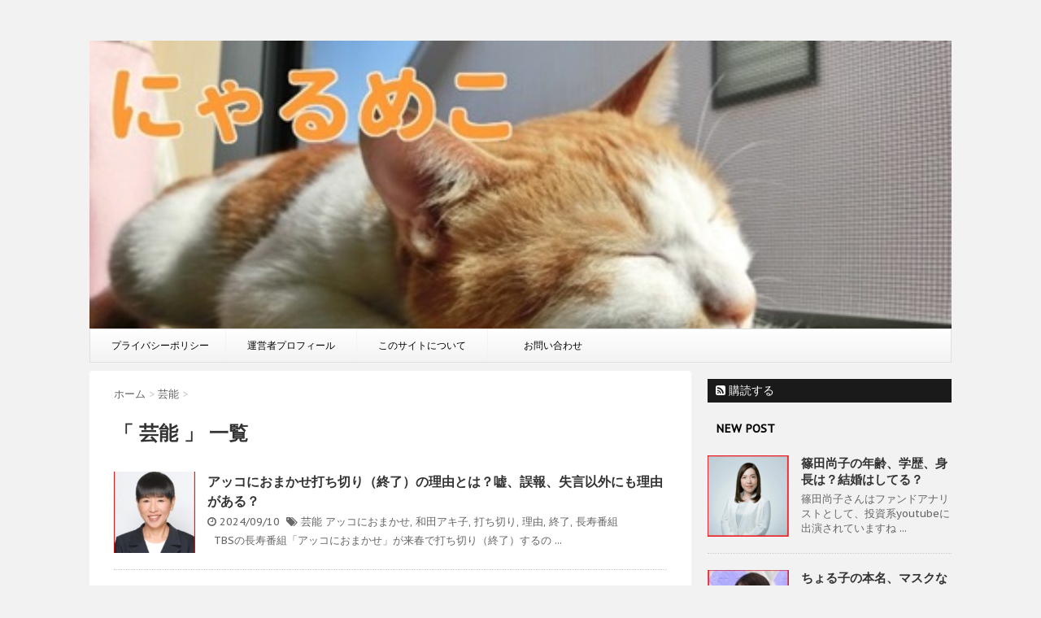

--- FILE ---
content_type: text/html; charset=UTF-8
request_url: https://nyarunuko.com/archives/category/%E8%8A%B8%E8%83%BD
body_size: 17636
content:
<!DOCTYPE html>
<!--[if lt IE 7]>
<html class="ie6" lang="ja"
	prefix="og: https://ogp.me/ns#" > <![endif]-->
<!--[if IE 7]>
<html class="i7" lang="ja"
	prefix="og: https://ogp.me/ns#" > <![endif]-->
<!--[if IE 8]>
<html class="ie" lang="ja"
	prefix="og: https://ogp.me/ns#" > <![endif]-->
<!--[if gt IE 8]><!-->
<html lang="ja"
	prefix="og: https://ogp.me/ns#" >
	<!--<![endif]-->
	
	<head>
		<meta name="google-site-verification" content="0jjTEgIkSd2ki2xBaSI5XnVEr9lVecvCAMBrOwUMARs" />
		<meta charset="UTF-8" >
		<meta name="viewport" content="width=device-width,initial-scale=1.0,user-scalable=no">
		<meta name="format-detection" content="telephone=no" >
		
		
		<link rel="alternate" type="application/rss+xml" title=" RSS Feed" href="https://nyarunuko.com/feed" />
		<link rel="pingback" href="https://nyarunuko.com/xmlrpc.php" >
		<link href='https://fonts.googleapis.com/css?family=Montserrat:400' rel='stylesheet' type='text/css'>
		<link href='https://fonts.googleapis.com/css?family=PT+Sans+Caption' rel='stylesheet' type='text/css'>		<!--[if lt IE 9]>
		<script src="http://css3-mediaqueries-js.googlecode.com/svn/trunk/css3-mediaqueries.js"></script>
		<script src="https://nyarunuko.com/wp-content/themes/stinger7/js/html5shiv.js"></script>
		<![endif]-->
				<style>
#wpadminbar #wp-admin-bar-wccp_free_top_button .ab-icon:before {
	content: "\f160";
	color: #02CA02;
	top: 3px;
}
#wpadminbar #wp-admin-bar-wccp_free_top_button .ab-icon {
	transform: rotate(45deg);
}
</style>
	<style>img:is([sizes="auto" i], [sizes^="auto," i]) { contain-intrinsic-size: 3000px 1500px }</style>
	
		<!-- All in One SEO 4.1.5.3 -->
		<meta name="robots" content="noindex, max-snippet:-1, max-image-preview:large, max-video-preview:-1" />
		<link rel="canonical" href="https://nyarunuko.com/archives/category/%E8%8A%B8%E8%83%BD" />
		<link rel="next" href="https://nyarunuko.com/archives/category/%E8%8A%B8%E8%83%BD/page/2" />
		<script type="application/ld+json" class="aioseo-schema">
			{"@context":"https:\/\/schema.org","@graph":[{"@type":"WebSite","@id":"https:\/\/nyarunuko.com\/#website","url":"https:\/\/nyarunuko.com\/","inLanguage":"ja","publisher":{"@id":"https:\/\/nyarunuko.com\/#organization"}},{"@type":"Organization","@id":"https:\/\/nyarunuko.com\/#organization","url":"https:\/\/nyarunuko.com\/"},{"@type":"BreadcrumbList","@id":"https:\/\/nyarunuko.com\/archives\/category\/%E8%8A%B8%E8%83%BD\/#breadcrumblist","itemListElement":[{"@type":"ListItem","@id":"https:\/\/nyarunuko.com\/#listItem","position":1,"item":{"@type":"WebPage","@id":"https:\/\/nyarunuko.com\/","name":"\u30db\u30fc\u30e0","url":"https:\/\/nyarunuko.com\/"},"nextItem":"https:\/\/nyarunuko.com\/archives\/category\/%e8%8a%b8%e8%83%bd#listItem"},{"@type":"ListItem","@id":"https:\/\/nyarunuko.com\/archives\/category\/%e8%8a%b8%e8%83%bd#listItem","position":2,"item":{"@type":"WebPage","@id":"https:\/\/nyarunuko.com\/archives\/category\/%e8%8a%b8%e8%83%bd","name":"\u82b8\u80fd","url":"https:\/\/nyarunuko.com\/archives\/category\/%e8%8a%b8%e8%83%bd"},"previousItem":"https:\/\/nyarunuko.com\/#listItem"}]},{"@type":"CollectionPage","@id":"https:\/\/nyarunuko.com\/archives\/category\/%E8%8A%B8%E8%83%BD\/#collectionpage","url":"https:\/\/nyarunuko.com\/archives\/category\/%E8%8A%B8%E8%83%BD\/","name":"\u82b8\u80fd |","inLanguage":"ja","isPartOf":{"@id":"https:\/\/nyarunuko.com\/#website"},"breadcrumb":{"@id":"https:\/\/nyarunuko.com\/archives\/category\/%E8%8A%B8%E8%83%BD\/#breadcrumblist"}}]}
		</script>
		<script type="text/javascript" >
			window.ga=window.ga||function(){(ga.q=ga.q||[]).push(arguments)};ga.l=+new Date;
			ga('create', "UA-121958602-1", 'auto');
			ga('send', 'pageview');
		</script>
		<script async src="https://www.google-analytics.com/analytics.js"></script>
		<!-- All in One SEO -->

<title>芸能 |</title>
<link rel='dns-prefetch' href='//ajax.googleapis.com' />
<script type="text/javascript">
/* <![CDATA[ */
window._wpemojiSettings = {"baseUrl":"https:\/\/s.w.org\/images\/core\/emoji\/16.0.1\/72x72\/","ext":".png","svgUrl":"https:\/\/s.w.org\/images\/core\/emoji\/16.0.1\/svg\/","svgExt":".svg","source":{"concatemoji":"https:\/\/nyarunuko.com\/wp-includes\/js\/wp-emoji-release.min.js?ver=6.8.3"}};
/*! This file is auto-generated */
!function(s,n){var o,i,e;function c(e){try{var t={supportTests:e,timestamp:(new Date).valueOf()};sessionStorage.setItem(o,JSON.stringify(t))}catch(e){}}function p(e,t,n){e.clearRect(0,0,e.canvas.width,e.canvas.height),e.fillText(t,0,0);var t=new Uint32Array(e.getImageData(0,0,e.canvas.width,e.canvas.height).data),a=(e.clearRect(0,0,e.canvas.width,e.canvas.height),e.fillText(n,0,0),new Uint32Array(e.getImageData(0,0,e.canvas.width,e.canvas.height).data));return t.every(function(e,t){return e===a[t]})}function u(e,t){e.clearRect(0,0,e.canvas.width,e.canvas.height),e.fillText(t,0,0);for(var n=e.getImageData(16,16,1,1),a=0;a<n.data.length;a++)if(0!==n.data[a])return!1;return!0}function f(e,t,n,a){switch(t){case"flag":return n(e,"\ud83c\udff3\ufe0f\u200d\u26a7\ufe0f","\ud83c\udff3\ufe0f\u200b\u26a7\ufe0f")?!1:!n(e,"\ud83c\udde8\ud83c\uddf6","\ud83c\udde8\u200b\ud83c\uddf6")&&!n(e,"\ud83c\udff4\udb40\udc67\udb40\udc62\udb40\udc65\udb40\udc6e\udb40\udc67\udb40\udc7f","\ud83c\udff4\u200b\udb40\udc67\u200b\udb40\udc62\u200b\udb40\udc65\u200b\udb40\udc6e\u200b\udb40\udc67\u200b\udb40\udc7f");case"emoji":return!a(e,"\ud83e\udedf")}return!1}function g(e,t,n,a){var r="undefined"!=typeof WorkerGlobalScope&&self instanceof WorkerGlobalScope?new OffscreenCanvas(300,150):s.createElement("canvas"),o=r.getContext("2d",{willReadFrequently:!0}),i=(o.textBaseline="top",o.font="600 32px Arial",{});return e.forEach(function(e){i[e]=t(o,e,n,a)}),i}function t(e){var t=s.createElement("script");t.src=e,t.defer=!0,s.head.appendChild(t)}"undefined"!=typeof Promise&&(o="wpEmojiSettingsSupports",i=["flag","emoji"],n.supports={everything:!0,everythingExceptFlag:!0},e=new Promise(function(e){s.addEventListener("DOMContentLoaded",e,{once:!0})}),new Promise(function(t){var n=function(){try{var e=JSON.parse(sessionStorage.getItem(o));if("object"==typeof e&&"number"==typeof e.timestamp&&(new Date).valueOf()<e.timestamp+604800&&"object"==typeof e.supportTests)return e.supportTests}catch(e){}return null}();if(!n){if("undefined"!=typeof Worker&&"undefined"!=typeof OffscreenCanvas&&"undefined"!=typeof URL&&URL.createObjectURL&&"undefined"!=typeof Blob)try{var e="postMessage("+g.toString()+"("+[JSON.stringify(i),f.toString(),p.toString(),u.toString()].join(",")+"));",a=new Blob([e],{type:"text/javascript"}),r=new Worker(URL.createObjectURL(a),{name:"wpTestEmojiSupports"});return void(r.onmessage=function(e){c(n=e.data),r.terminate(),t(n)})}catch(e){}c(n=g(i,f,p,u))}t(n)}).then(function(e){for(var t in e)n.supports[t]=e[t],n.supports.everything=n.supports.everything&&n.supports[t],"flag"!==t&&(n.supports.everythingExceptFlag=n.supports.everythingExceptFlag&&n.supports[t]);n.supports.everythingExceptFlag=n.supports.everythingExceptFlag&&!n.supports.flag,n.DOMReady=!1,n.readyCallback=function(){n.DOMReady=!0}}).then(function(){return e}).then(function(){var e;n.supports.everything||(n.readyCallback(),(e=n.source||{}).concatemoji?t(e.concatemoji):e.wpemoji&&e.twemoji&&(t(e.twemoji),t(e.wpemoji)))}))}((window,document),window._wpemojiSettings);
/* ]]> */
</script>
<style id='wp-emoji-styles-inline-css' type='text/css'>

	img.wp-smiley, img.emoji {
		display: inline !important;
		border: none !important;
		box-shadow: none !important;
		height: 1em !important;
		width: 1em !important;
		margin: 0 0.07em !important;
		vertical-align: -0.1em !important;
		background: none !important;
		padding: 0 !important;
	}
</style>
<link rel='stylesheet' id='wp-block-library-css' href='https://nyarunuko.com/wp-includes/css/dist/block-library/style.min.css?ver=6.8.3' type='text/css' media='all' />
<style id='classic-theme-styles-inline-css' type='text/css'>
/*! This file is auto-generated */
.wp-block-button__link{color:#fff;background-color:#32373c;border-radius:9999px;box-shadow:none;text-decoration:none;padding:calc(.667em + 2px) calc(1.333em + 2px);font-size:1.125em}.wp-block-file__button{background:#32373c;color:#fff;text-decoration:none}
</style>
<style id='global-styles-inline-css' type='text/css'>
:root{--wp--preset--aspect-ratio--square: 1;--wp--preset--aspect-ratio--4-3: 4/3;--wp--preset--aspect-ratio--3-4: 3/4;--wp--preset--aspect-ratio--3-2: 3/2;--wp--preset--aspect-ratio--2-3: 2/3;--wp--preset--aspect-ratio--16-9: 16/9;--wp--preset--aspect-ratio--9-16: 9/16;--wp--preset--color--black: #000000;--wp--preset--color--cyan-bluish-gray: #abb8c3;--wp--preset--color--white: #ffffff;--wp--preset--color--pale-pink: #f78da7;--wp--preset--color--vivid-red: #cf2e2e;--wp--preset--color--luminous-vivid-orange: #ff6900;--wp--preset--color--luminous-vivid-amber: #fcb900;--wp--preset--color--light-green-cyan: #7bdcb5;--wp--preset--color--vivid-green-cyan: #00d084;--wp--preset--color--pale-cyan-blue: #8ed1fc;--wp--preset--color--vivid-cyan-blue: #0693e3;--wp--preset--color--vivid-purple: #9b51e0;--wp--preset--gradient--vivid-cyan-blue-to-vivid-purple: linear-gradient(135deg,rgba(6,147,227,1) 0%,rgb(155,81,224) 100%);--wp--preset--gradient--light-green-cyan-to-vivid-green-cyan: linear-gradient(135deg,rgb(122,220,180) 0%,rgb(0,208,130) 100%);--wp--preset--gradient--luminous-vivid-amber-to-luminous-vivid-orange: linear-gradient(135deg,rgba(252,185,0,1) 0%,rgba(255,105,0,1) 100%);--wp--preset--gradient--luminous-vivid-orange-to-vivid-red: linear-gradient(135deg,rgba(255,105,0,1) 0%,rgb(207,46,46) 100%);--wp--preset--gradient--very-light-gray-to-cyan-bluish-gray: linear-gradient(135deg,rgb(238,238,238) 0%,rgb(169,184,195) 100%);--wp--preset--gradient--cool-to-warm-spectrum: linear-gradient(135deg,rgb(74,234,220) 0%,rgb(151,120,209) 20%,rgb(207,42,186) 40%,rgb(238,44,130) 60%,rgb(251,105,98) 80%,rgb(254,248,76) 100%);--wp--preset--gradient--blush-light-purple: linear-gradient(135deg,rgb(255,206,236) 0%,rgb(152,150,240) 100%);--wp--preset--gradient--blush-bordeaux: linear-gradient(135deg,rgb(254,205,165) 0%,rgb(254,45,45) 50%,rgb(107,0,62) 100%);--wp--preset--gradient--luminous-dusk: linear-gradient(135deg,rgb(255,203,112) 0%,rgb(199,81,192) 50%,rgb(65,88,208) 100%);--wp--preset--gradient--pale-ocean: linear-gradient(135deg,rgb(255,245,203) 0%,rgb(182,227,212) 50%,rgb(51,167,181) 100%);--wp--preset--gradient--electric-grass: linear-gradient(135deg,rgb(202,248,128) 0%,rgb(113,206,126) 100%);--wp--preset--gradient--midnight: linear-gradient(135deg,rgb(2,3,129) 0%,rgb(40,116,252) 100%);--wp--preset--font-size--small: 13px;--wp--preset--font-size--medium: 20px;--wp--preset--font-size--large: 36px;--wp--preset--font-size--x-large: 42px;--wp--preset--spacing--20: 0.44rem;--wp--preset--spacing--30: 0.67rem;--wp--preset--spacing--40: 1rem;--wp--preset--spacing--50: 1.5rem;--wp--preset--spacing--60: 2.25rem;--wp--preset--spacing--70: 3.38rem;--wp--preset--spacing--80: 5.06rem;--wp--preset--shadow--natural: 6px 6px 9px rgba(0, 0, 0, 0.2);--wp--preset--shadow--deep: 12px 12px 50px rgba(0, 0, 0, 0.4);--wp--preset--shadow--sharp: 6px 6px 0px rgba(0, 0, 0, 0.2);--wp--preset--shadow--outlined: 6px 6px 0px -3px rgba(255, 255, 255, 1), 6px 6px rgba(0, 0, 0, 1);--wp--preset--shadow--crisp: 6px 6px 0px rgba(0, 0, 0, 1);}:where(.is-layout-flex){gap: 0.5em;}:where(.is-layout-grid){gap: 0.5em;}body .is-layout-flex{display: flex;}.is-layout-flex{flex-wrap: wrap;align-items: center;}.is-layout-flex > :is(*, div){margin: 0;}body .is-layout-grid{display: grid;}.is-layout-grid > :is(*, div){margin: 0;}:where(.wp-block-columns.is-layout-flex){gap: 2em;}:where(.wp-block-columns.is-layout-grid){gap: 2em;}:where(.wp-block-post-template.is-layout-flex){gap: 1.25em;}:where(.wp-block-post-template.is-layout-grid){gap: 1.25em;}.has-black-color{color: var(--wp--preset--color--black) !important;}.has-cyan-bluish-gray-color{color: var(--wp--preset--color--cyan-bluish-gray) !important;}.has-white-color{color: var(--wp--preset--color--white) !important;}.has-pale-pink-color{color: var(--wp--preset--color--pale-pink) !important;}.has-vivid-red-color{color: var(--wp--preset--color--vivid-red) !important;}.has-luminous-vivid-orange-color{color: var(--wp--preset--color--luminous-vivid-orange) !important;}.has-luminous-vivid-amber-color{color: var(--wp--preset--color--luminous-vivid-amber) !important;}.has-light-green-cyan-color{color: var(--wp--preset--color--light-green-cyan) !important;}.has-vivid-green-cyan-color{color: var(--wp--preset--color--vivid-green-cyan) !important;}.has-pale-cyan-blue-color{color: var(--wp--preset--color--pale-cyan-blue) !important;}.has-vivid-cyan-blue-color{color: var(--wp--preset--color--vivid-cyan-blue) !important;}.has-vivid-purple-color{color: var(--wp--preset--color--vivid-purple) !important;}.has-black-background-color{background-color: var(--wp--preset--color--black) !important;}.has-cyan-bluish-gray-background-color{background-color: var(--wp--preset--color--cyan-bluish-gray) !important;}.has-white-background-color{background-color: var(--wp--preset--color--white) !important;}.has-pale-pink-background-color{background-color: var(--wp--preset--color--pale-pink) !important;}.has-vivid-red-background-color{background-color: var(--wp--preset--color--vivid-red) !important;}.has-luminous-vivid-orange-background-color{background-color: var(--wp--preset--color--luminous-vivid-orange) !important;}.has-luminous-vivid-amber-background-color{background-color: var(--wp--preset--color--luminous-vivid-amber) !important;}.has-light-green-cyan-background-color{background-color: var(--wp--preset--color--light-green-cyan) !important;}.has-vivid-green-cyan-background-color{background-color: var(--wp--preset--color--vivid-green-cyan) !important;}.has-pale-cyan-blue-background-color{background-color: var(--wp--preset--color--pale-cyan-blue) !important;}.has-vivid-cyan-blue-background-color{background-color: var(--wp--preset--color--vivid-cyan-blue) !important;}.has-vivid-purple-background-color{background-color: var(--wp--preset--color--vivid-purple) !important;}.has-black-border-color{border-color: var(--wp--preset--color--black) !important;}.has-cyan-bluish-gray-border-color{border-color: var(--wp--preset--color--cyan-bluish-gray) !important;}.has-white-border-color{border-color: var(--wp--preset--color--white) !important;}.has-pale-pink-border-color{border-color: var(--wp--preset--color--pale-pink) !important;}.has-vivid-red-border-color{border-color: var(--wp--preset--color--vivid-red) !important;}.has-luminous-vivid-orange-border-color{border-color: var(--wp--preset--color--luminous-vivid-orange) !important;}.has-luminous-vivid-amber-border-color{border-color: var(--wp--preset--color--luminous-vivid-amber) !important;}.has-light-green-cyan-border-color{border-color: var(--wp--preset--color--light-green-cyan) !important;}.has-vivid-green-cyan-border-color{border-color: var(--wp--preset--color--vivid-green-cyan) !important;}.has-pale-cyan-blue-border-color{border-color: var(--wp--preset--color--pale-cyan-blue) !important;}.has-vivid-cyan-blue-border-color{border-color: var(--wp--preset--color--vivid-cyan-blue) !important;}.has-vivid-purple-border-color{border-color: var(--wp--preset--color--vivid-purple) !important;}.has-vivid-cyan-blue-to-vivid-purple-gradient-background{background: var(--wp--preset--gradient--vivid-cyan-blue-to-vivid-purple) !important;}.has-light-green-cyan-to-vivid-green-cyan-gradient-background{background: var(--wp--preset--gradient--light-green-cyan-to-vivid-green-cyan) !important;}.has-luminous-vivid-amber-to-luminous-vivid-orange-gradient-background{background: var(--wp--preset--gradient--luminous-vivid-amber-to-luminous-vivid-orange) !important;}.has-luminous-vivid-orange-to-vivid-red-gradient-background{background: var(--wp--preset--gradient--luminous-vivid-orange-to-vivid-red) !important;}.has-very-light-gray-to-cyan-bluish-gray-gradient-background{background: var(--wp--preset--gradient--very-light-gray-to-cyan-bluish-gray) !important;}.has-cool-to-warm-spectrum-gradient-background{background: var(--wp--preset--gradient--cool-to-warm-spectrum) !important;}.has-blush-light-purple-gradient-background{background: var(--wp--preset--gradient--blush-light-purple) !important;}.has-blush-bordeaux-gradient-background{background: var(--wp--preset--gradient--blush-bordeaux) !important;}.has-luminous-dusk-gradient-background{background: var(--wp--preset--gradient--luminous-dusk) !important;}.has-pale-ocean-gradient-background{background: var(--wp--preset--gradient--pale-ocean) !important;}.has-electric-grass-gradient-background{background: var(--wp--preset--gradient--electric-grass) !important;}.has-midnight-gradient-background{background: var(--wp--preset--gradient--midnight) !important;}.has-small-font-size{font-size: var(--wp--preset--font-size--small) !important;}.has-medium-font-size{font-size: var(--wp--preset--font-size--medium) !important;}.has-large-font-size{font-size: var(--wp--preset--font-size--large) !important;}.has-x-large-font-size{font-size: var(--wp--preset--font-size--x-large) !important;}
:where(.wp-block-post-template.is-layout-flex){gap: 1.25em;}:where(.wp-block-post-template.is-layout-grid){gap: 1.25em;}
:where(.wp-block-columns.is-layout-flex){gap: 2em;}:where(.wp-block-columns.is-layout-grid){gap: 2em;}
:root :where(.wp-block-pullquote){font-size: 1.5em;line-height: 1.6;}
</style>
<link rel='stylesheet' id='contact-form-7-css' href='https://nyarunuko.com/wp-content/plugins/contact-form-7/includes/css/styles.css?ver=5.0.2' type='text/css' media='all' />
<link rel='stylesheet' id='dashicons-css' href='https://nyarunuko.com/wp-includes/css/dashicons.min.css?ver=6.8.3' type='text/css' media='all' />
<link rel='stylesheet' id='post-views-counter-frontend-css' href='https://nyarunuko.com/wp-content/plugins/post-views-counter/css/frontend.css?ver=1.2.13' type='text/css' media='all' />
<link rel='stylesheet' id='pz-linkcard-css' href='//nyarunuko.com/wp-content/uploads/pz-linkcard/style.css?ver=6.8.3' type='text/css' media='all' />
<link rel='stylesheet' id='toc-screen-css' href='https://nyarunuko.com/wp-content/plugins/table-of-contents-plus/screen.min.css?ver=1509' type='text/css' media='all' />
<link rel='stylesheet' id='ez-icomoon-css' href='https://nyarunuko.com/wp-content/plugins/easy-table-of-contents/vendor/icomoon/style.min.css?ver=1.7' type='text/css' media='all' />
<link rel='stylesheet' id='ez-toc-css' href='https://nyarunuko.com/wp-content/plugins/easy-table-of-contents/assets/css/screen.min.css?ver=1.7' type='text/css' media='all' />
<style id='ez-toc-inline-css' type='text/css'>
div#ez-toc-container p.ez-toc-title {font-size: 120%;}div#ez-toc-container p.ez-toc-title {font-weight: 500;}div#ez-toc-container ul li {font-size: 95%;}
</style>
<link rel='stylesheet' id='normalize-css' href='https://nyarunuko.com/wp-content/themes/stinger7/css/normalize.css?ver=1.5.9' type='text/css' media='all' />
<link rel='stylesheet' id='font-awesome-css' href='https://maxcdn.bootstrapcdn.com/font-awesome/4.5.0/css/font-awesome.min.css?ver=2.2.0' type='text/css' media='all' />
<link rel='stylesheet' id='style-css' href='https://nyarunuko.com/wp-content/themes/stinger7/style.css?ver=6.8.3' type='text/css' media='all' />
<script type="text/javascript" src="//ajax.googleapis.com/ajax/libs/jquery/1.11.3/jquery.min.js?ver=1.11.3" id="jquery-js"></script>
<link rel="https://api.w.org/" href="https://nyarunuko.com/wp-json/" /><link rel="alternate" title="JSON" type="application/json" href="https://nyarunuko.com/wp-json/wp/v2/categories/229" /><script id="wpcp_disable_selection" type="text/javascript">
var image_save_msg='You are not allowed to save images!';
	var no_menu_msg='Context Menu disabled!';
	var smessage = "Content is protected !!";

function disableEnterKey(e)
{
	var elemtype = e.target.tagName;
	
	elemtype = elemtype.toUpperCase();
	
	if (elemtype == "TEXT" || elemtype == "TEXTAREA" || elemtype == "INPUT" || elemtype == "PASSWORD" || elemtype == "SELECT" || elemtype == "OPTION" || elemtype == "EMBED")
	{
		elemtype = 'TEXT';
	}
	
	if (e.ctrlKey){
     var key;
     if(window.event)
          key = window.event.keyCode;     //IE
     else
          key = e.which;     //firefox (97)
    //if (key != 17) alert(key);
     if (elemtype!= 'TEXT' && (key == 97 || key == 65 || key == 67 || key == 99 || key == 88 || key == 120 || key == 26 || key == 85  || key == 86 || key == 83 || key == 43 || key == 73))
     {
		if(wccp_free_iscontenteditable(e)) return true;
		show_wpcp_message('You are not allowed to copy content or view source');
		return false;
     }else
     	return true;
     }
}


/*For contenteditable tags*/
function wccp_free_iscontenteditable(e)
{
	var e = e || window.event; // also there is no e.target property in IE. instead IE uses window.event.srcElement
  	
	var target = e.target || e.srcElement;

	var elemtype = e.target.nodeName;
	
	elemtype = elemtype.toUpperCase();
	
	var iscontenteditable = "false";
		
	if(typeof target.getAttribute!="undefined" ) iscontenteditable = target.getAttribute("contenteditable"); // Return true or false as string
	
	var iscontenteditable2 = false;
	
	if(typeof target.isContentEditable!="undefined" ) iscontenteditable2 = target.isContentEditable; // Return true or false as boolean

	if(target.parentElement.isContentEditable) iscontenteditable2 = true;
	
	if (iscontenteditable == "true" || iscontenteditable2 == true)
	{
		if(typeof target.style!="undefined" ) target.style.cursor = "text";
		
		return true;
	}
}

////////////////////////////////////
function disable_copy(e)
{	
	var e = e || window.event; // also there is no e.target property in IE. instead IE uses window.event.srcElement
	
	var elemtype = e.target.tagName;
	
	elemtype = elemtype.toUpperCase();
	
	if (elemtype == "TEXT" || elemtype == "TEXTAREA" || elemtype == "INPUT" || elemtype == "PASSWORD" || elemtype == "SELECT" || elemtype == "OPTION" || elemtype == "EMBED")
	{
		elemtype = 'TEXT';
	}
	
	if(wccp_free_iscontenteditable(e)) return true;
	
	var isSafari = /Safari/.test(navigator.userAgent) && /Apple Computer/.test(navigator.vendor);
	
	var checker_IMG = '';
	if (elemtype == "IMG" && checker_IMG == 'checked' && e.detail >= 2) {show_wpcp_message(alertMsg_IMG);return false;}
	if (elemtype != "TEXT")
	{
		if (smessage !== "" && e.detail == 2)
			show_wpcp_message(smessage);
		
		if (isSafari)
			return true;
		else
			return false;
	}	
}

//////////////////////////////////////////
function disable_copy_ie()
{
	var e = e || window.event;
	var elemtype = window.event.srcElement.nodeName;
	elemtype = elemtype.toUpperCase();
	if(wccp_free_iscontenteditable(e)) return true;
	if (elemtype == "IMG") {show_wpcp_message(alertMsg_IMG);return false;}
	if (elemtype != "TEXT" && elemtype != "TEXTAREA" && elemtype != "INPUT" && elemtype != "PASSWORD" && elemtype != "SELECT" && elemtype != "OPTION" && elemtype != "EMBED")
	{
		return false;
	}
}	
function reEnable()
{
	return true;
}
document.onkeydown = disableEnterKey;
document.onselectstart = disable_copy_ie;
if(navigator.userAgent.indexOf('MSIE')==-1)
{
	document.onmousedown = disable_copy;
	document.onclick = reEnable;
}
function disableSelection(target)
{
    //For IE This code will work
    if (typeof target.onselectstart!="undefined")
    target.onselectstart = disable_copy_ie;
    
    //For Firefox This code will work
    else if (typeof target.style.MozUserSelect!="undefined")
    {target.style.MozUserSelect="none";}
    
    //All other  (ie: Opera) This code will work
    else
    target.onmousedown=function(){return false}
    target.style.cursor = "default";
}
//Calling the JS function directly just after body load
window.onload = function(){disableSelection(document.body);};

//////////////////special for safari Start////////////////
var onlongtouch;
var timer;
var touchduration = 1000; //length of time we want the user to touch before we do something

var elemtype = "";
function touchstart(e) {
	var e = e || window.event;
  // also there is no e.target property in IE.
  // instead IE uses window.event.srcElement
  	var target = e.target || e.srcElement;
	
	elemtype = window.event.srcElement.nodeName;
	
	elemtype = elemtype.toUpperCase();
	
	if(!wccp_pro_is_passive()) e.preventDefault();
	if (!timer) {
		timer = setTimeout(onlongtouch, touchduration);
	}
}

function touchend() {
    //stops short touches from firing the event
    if (timer) {
        clearTimeout(timer);
        timer = null;
    }
	onlongtouch();
}

onlongtouch = function(e) { //this will clear the current selection if anything selected
	
	if (elemtype != "TEXT" && elemtype != "TEXTAREA" && elemtype != "INPUT" && elemtype != "PASSWORD" && elemtype != "SELECT" && elemtype != "EMBED" && elemtype != "OPTION")	
	{
		if (window.getSelection) {
			if (window.getSelection().empty) {  // Chrome
			window.getSelection().empty();
			} else if (window.getSelection().removeAllRanges) {  // Firefox
			window.getSelection().removeAllRanges();
			}
		} else if (document.selection) {  // IE?
			document.selection.empty();
		}
		return false;
	}
};

document.addEventListener("DOMContentLoaded", function(event) { 
    window.addEventListener("touchstart", touchstart, false);
    window.addEventListener("touchend", touchend, false);
});

function wccp_pro_is_passive() {

  var cold = false,
  hike = function() {};

  try {
	  const object1 = {};
  var aid = Object.defineProperty(object1, 'passive', {
  get() {cold = true}
  });
  window.addEventListener('test', hike, aid);
  window.removeEventListener('test', hike, aid);
  } catch (e) {}

  return cold;
}
/*special for safari End*/
</script>
<script id="wpcp_disable_Right_Click" type="text/javascript">
document.ondragstart = function() { return false;}
	function nocontext(e) {
	   return false;
	}
	document.oncontextmenu = nocontext;
</script>
<style>
.unselectable
{
-moz-user-select:none;
-webkit-user-select:none;
cursor: default;
}
html
{
-webkit-touch-callout: none;
-webkit-user-select: none;
-khtml-user-select: none;
-moz-user-select: none;
-ms-user-select: none;
user-select: none;
-webkit-tap-highlight-color: rgba(0,0,0,0);
}
</style>
<script id="wpcp_css_disable_selection" type="text/javascript">
var e = document.getElementsByTagName('body')[0];
if(e)
{
	e.setAttribute('unselectable',"on");
}
</script>
<style type="text/css">.recentcomments a{display:inline !important;padding:0 !important;margin:0 !important;}</style>			<script data-ad-client="ca-pub-3215130792547451" async src="https://pagead2.googlesyndication.com/pagead/js/adsbygoogle.js"></script>
	</head>
	<body class="archive category category-229 wp-theme-stinger7 unselectable" >
	
		<div id="wrapper" class="">
			<header>
			<div class="clearfix" id="headbox">
			<!-- アコーディオン -->
			<nav id="s-navi" class="pcnone">
				<dl class="acordion">
					<dt class="trigger">
					<p><span class="op"><i class="fa fa-bars"></i></span></p>
					</dt>
					<dd class="acordion_tree">
												<div class="menu-%e3%83%a1%e3%83%8b%e3%83%a5%e3%83%bc-container"><ul id="menu-%e3%83%a1%e3%83%8b%e3%83%a5%e3%83%bc" class="menu"><li id="menu-item-19" class="menu-item menu-item-type-post_type menu-item-object-page menu-item-19"><a href="https://nyarunuko.com/puraibasi" data-wpel-link="internal">プライバシーポリシー</a></li>
<li id="menu-item-20" class="menu-item menu-item-type-post_type menu-item-object-page menu-item-20"><a href="https://nyarunuko.com/unneipurofiru" data-wpel-link="internal">運営者プロフィール</a></li>
<li id="menu-item-21" class="menu-item menu-item-type-post_type menu-item-object-page menu-item-21"><a href="https://nyarunuko.com/konosaito" data-wpel-link="internal">このサイトについて</a></li>
<li id="menu-item-22" class="menu-item menu-item-type-post_type menu-item-object-page menu-item-22"><a href="https://nyarunuko.com/otoiawase" data-wpel-link="internal">お問い合わせ</a></li>
</ul></div>						<div class="clear"></div>
					</dd>
				</dl>
			</nav>
			<!-- /アコーディオン -->
			<div id="header-l">
				<!-- ロゴ又はブログ名 -->
				<p class="sitename"><a href="https://nyarunuko.com/" data-wpel-link="internal">
																								</a></p>
				<!-- キャプション -->
									<p class="descr">
											</p>
				
			</div><!-- /#header-l -->
			<div id="header-r" class="smanone">
								
			</div><!-- /#header-r -->
			</div><!-- /#clearfix -->

				


	<div id="gazou-wide">
		
		

<a href="https://nyarunuko.com/" data-wpel-link="internal">
    <img src="https://nyarunuko.com/wp-content/uploads/2018/07/cropped-wkAQiAP3h3hSV9Y1531025781_1531026367-1.jpg" alt="*" width="1060" height="400" >
</a>

					<nav class="smanone clearfix"><ul id="menu-%e3%83%a1%e3%83%8b%e3%83%a5%e3%83%bc-1" class="menu"><li class="menu-item menu-item-type-post_type menu-item-object-page menu-item-19"><a href="https://nyarunuko.com/puraibasi" data-wpel-link="internal">プライバシーポリシー</a></li>
<li class="menu-item menu-item-type-post_type menu-item-object-page menu-item-20"><a href="https://nyarunuko.com/unneipurofiru" data-wpel-link="internal">運営者プロフィール</a></li>
<li class="menu-item menu-item-type-post_type menu-item-object-page menu-item-21"><a href="https://nyarunuko.com/konosaito" data-wpel-link="internal">このサイトについて</a></li>
<li class="menu-item menu-item-type-post_type menu-item-object-page menu-item-22"><a href="https://nyarunuko.com/otoiawase" data-wpel-link="internal">お問い合わせ</a></li>
</ul></nav>		</div>
<!-- /gazou -->
			</header>
<center><script type="text/javascript">
var adstir_vars = {
  ver: "4.0",
  app_id: "MEDIA-835f9321",
  ad_spot: 2,
  center: false
};
</script>
<script type="text/javascript" src="https://js.ad-stir.com/js/adstir.js"></script></center>
<div id="content" class="clearfix">
	<div id="contentInner">
		<main >
			<article>
				<div id="breadcrumb">
					<div itemscope itemtype="http://data-vocabulary.org/Breadcrumb">
						<a href="https://nyarunuko.com/" itemprop="url" data-wpel-link="internal"> <span itemprop="title">ホーム</span> </a> &gt;
					</div>
																																				<div itemscope itemtype="http://data-vocabulary.org/Breadcrumb">
							<a href="https://nyarunuko.com/archives/category/%e8%8a%b8%e8%83%bd" itemprop="url" data-wpel-link="internal">
								<span itemprop="title">芸能</span> </a> &gt; </div>
									</div>
				<!--/kuzu-->
				<!--ループ開始-->
				<div class="post">
				<h1 class="entry-title">「
											芸能										」 一覧 </h1>
								</div><!-- /post -->
				<div class="kanren ">
			<dl class="clearfix">
			<dt><a href="https://nyarunuko.com/archives/7934" data-wpel-link="internal">
											<img width="150" height="150" src="https://nyarunuko.com/wp-content/uploads/2024/09/cats-3-150x150.jpg" class="attachment-thumbnail size-thumbnail wp-post-image" alt="アッコにおまかせ" decoding="async" srcset="https://nyarunuko.com/wp-content/uploads/2024/09/cats-3-150x150.jpg 150w, https://nyarunuko.com/wp-content/uploads/2024/09/cats-3-100x100.jpg 100w" sizes="(max-width: 150px) 100vw, 150px" />									</a></dt>
			<dd>
				<h3><a href="https://nyarunuko.com/archives/7934" data-wpel-link="internal">
						アッコにおまかせ打ち切り（終了）の理由とは？嘘、誤報、失言以外にも理由がある？					</a></h3>

				<div class="blog_info ">
					<p><i class="fa fa-clock-o"></i>
						2024/09/10						&nbsp;<span class="pcone"><i class="fa fa-tags"></i>
							<a href="https://nyarunuko.com/archives/category/%e8%8a%b8%e8%83%bd" rel="category tag" data-wpel-link="internal">芸能</a>							<a href="https://nyarunuko.com/archives/tag/%e3%82%a2%e3%83%83%e3%82%b3%e3%81%ab%e3%81%8a%e3%81%be%e3%81%8b%e3%81%9b" rel="tag" data-wpel-link="internal">アッコにおまかせ</a>, <a href="https://nyarunuko.com/archives/tag/%e5%92%8c%e7%94%b0%e3%82%a2%e3%82%ad%e5%ad%90" rel="tag" data-wpel-link="internal">和田アキ子</a>, <a href="https://nyarunuko.com/archives/tag/%e6%89%93%e3%81%a1%e5%88%87%e3%82%8a" rel="tag" data-wpel-link="internal">打ち切り</a>, <a href="https://nyarunuko.com/archives/tag/%e7%90%86%e7%94%b1" rel="tag" data-wpel-link="internal">理由</a>, <a href="https://nyarunuko.com/archives/tag/%e7%b5%82%e4%ba%86" rel="tag" data-wpel-link="internal">終了</a>, <a href="https://nyarunuko.com/archives/tag/%e9%95%b7%e5%af%bf%e7%95%aa%e7%b5%84" rel="tag" data-wpel-link="internal">長寿番組</a>          </span></p>
				</div>
				<div class="smanone2">
					<p>&nbsp; TBSの長寿番組「アッコにおまかせ」が来春で打ち切り（終了）するの ... </p>
				</div>
			</dd>
		</dl>
			<dl class="clearfix">
			<dt><a href="https://nyarunuko.com/archives/7648" data-wpel-link="internal">
											<img width="150" height="150" src="https://nyarunuko.com/wp-content/uploads/2024/02/えなりかずき-弟-150x150.jpg" class="attachment-thumbnail size-thumbnail wp-post-image" alt="えなりかずき 弟" decoding="async" srcset="https://nyarunuko.com/wp-content/uploads/2024/02/えなりかずき-弟-150x150.jpg 150w, https://nyarunuko.com/wp-content/uploads/2024/02/えなりかずき-弟-100x100.jpg 100w" sizes="(max-width: 150px) 100vw, 150px" />									</a></dt>
			<dd>
				<h3><a href="https://nyarunuko.com/archives/7648" data-wpel-link="internal">
						えなりかずきの弟の現在は？俳優、アナウンサー？引退、結婚したの？					</a></h3>

				<div class="blog_info ">
					<p><i class="fa fa-clock-o"></i>
						2024/02/20						&nbsp;<span class="pcone"><i class="fa fa-tags"></i>
							<a href="https://nyarunuko.com/archives/category/%e8%8a%b8%e8%83%bd" rel="category tag" data-wpel-link="internal">芸能</a>							<a href="https://nyarunuko.com/archives/tag/%e3%81%88%e3%81%aa%e3%82%8a%e3%81%8b%e3%81%9a%e3%81%8d" rel="tag" data-wpel-link="internal">えなりかずき</a>, <a href="https://nyarunuko.com/archives/tag/%e4%bf%b3%e5%84%aa" rel="tag" data-wpel-link="internal">俳優</a>, <a href="https://nyarunuko.com/archives/tag/%e5%85%83%e5%ad%90%e5%bd%b9" rel="tag" data-wpel-link="internal">元子役</a>, <a href="https://nyarunuko.com/archives/tag/%e5%bc%95%e9%80%80" rel="tag" data-wpel-link="internal">引退</a>, <a href="https://nyarunuko.com/archives/tag/%e5%bc%9f" rel="tag" data-wpel-link="internal">弟</a>, <a href="https://nyarunuko.com/archives/tag/%e6%b1%9f%e6%88%90%e6%ad%a3%e5%85%83" rel="tag" data-wpel-link="internal">江成正元</a>, <a href="https://nyarunuko.com/archives/tag/%e7%b5%90%e5%a9%9a" rel="tag" data-wpel-link="internal">結婚</a>          </span></p>
				</div>
				<div class="smanone2">
					<p>&nbsp; えなりかずきさんは、少し前まであんまりテレビで見かけませんでした、 ... </p>
				</div>
			</dd>
		</dl>
			<dl class="clearfix">
			<dt><a href="https://nyarunuko.com/archives/7502" data-wpel-link="internal">
											<img width="150" height="150" src="https://nyarunuko.com/wp-content/uploads/2023/12/大場久美子-1-150x150.jpg" class="attachment-thumbnail size-thumbnail wp-post-image" alt="大場久美子" decoding="async" srcset="https://nyarunuko.com/wp-content/uploads/2023/12/大場久美子-1-150x150.jpg 150w, https://nyarunuko.com/wp-content/uploads/2023/12/大場久美子-1-100x100.jpg 100w" sizes="(max-width: 150px) 100vw, 150px" />									</a></dt>
			<dd>
				<h3><a href="https://nyarunuko.com/archives/7502" data-wpel-link="internal">
						大場久美子の結婚相手（旦那）の名前、年齢、職業は？子供はいる？					</a></h3>

				<div class="blog_info ">
					<p><i class="fa fa-clock-o"></i>
						2023/12/18						&nbsp;<span class="pcone"><i class="fa fa-tags"></i>
							<a href="https://nyarunuko.com/archives/category/%e8%8a%b8%e8%83%bd" rel="category tag" data-wpel-link="internal">芸能</a>							<a href="https://nyarunuko.com/archives/tag/%e5%86%8d%e5%a9%9a" rel="tag" data-wpel-link="internal">再婚</a>, <a href="https://nyarunuko.com/archives/tag/%e5%a4%a7%e5%a0%b4%e4%b9%85%e7%be%8e%e5%ad%90" rel="tag" data-wpel-link="internal">大場久美子</a>, <a href="https://nyarunuko.com/archives/tag/%e5%a5%b3%e5%84%aa" rel="tag" data-wpel-link="internal">女優</a>, <a href="https://nyarunuko.com/archives/tag/%e6%97%a6%e9%82%a3" rel="tag" data-wpel-link="internal">旦那</a>, <a href="https://nyarunuko.com/archives/tag/%e7%b5%90%e5%a9%9a" rel="tag" data-wpel-link="internal">結婚</a>          </span></p>
				</div>
				<div class="smanone2">
					<p>&nbsp; 大場久美子さんは女優、歌手として活躍されていますね。 &nbsp; ... </p>
				</div>
			</dd>
		</dl>
			<dl class="clearfix">
			<dt><a href="https://nyarunuko.com/archives/7304" data-wpel-link="internal">
											<img width="150" height="150" src="https://nyarunuko.com/wp-content/uploads/2023/10/重盛さと美-1-150x150.jpg" class="attachment-thumbnail size-thumbnail wp-post-image" alt="重盛さと美" decoding="async" loading="lazy" srcset="https://nyarunuko.com/wp-content/uploads/2023/10/重盛さと美-1-150x150.jpg 150w, https://nyarunuko.com/wp-content/uploads/2023/10/重盛さと美-1-100x100.jpg 100w, https://nyarunuko.com/wp-content/uploads/2023/10/重盛さと美-1.jpg 283w" sizes="auto, (max-width: 150px) 100vw, 150px" />									</a></dt>
			<dd>
				<h3><a href="https://nyarunuko.com/archives/7304" data-wpel-link="internal">
						世古よし美（重盛さと美の母）はどんな人？実家がお金持ち？離婚した？					</a></h3>

				<div class="blog_info ">
					<p><i class="fa fa-clock-o"></i>
						2023/10/12						&nbsp;<span class="pcone"><i class="fa fa-tags"></i>
							<a href="https://nyarunuko.com/archives/category/%e8%8a%b8%e8%83%bd" rel="category tag" data-wpel-link="internal">芸能</a>							<a href="https://nyarunuko.com/archives/tag/%e3%81%8a%e9%87%91%e6%8c%81%e3%81%a1" rel="tag" data-wpel-link="internal">お金持ち</a>, <a href="https://nyarunuko.com/archives/tag/%e4%b8%96%e5%8f%a4%e3%82%88%e3%81%97%e7%be%8e" rel="tag" data-wpel-link="internal">世古よし美</a>, <a href="https://nyarunuko.com/archives/tag/%e5%ae%9f%e5%ae%b6" rel="tag" data-wpel-link="internal">実家</a>, <a href="https://nyarunuko.com/archives/tag/%e8%8a%b8%e8%83%bd%e4%ba%ba" rel="tag" data-wpel-link="internal">芸能人</a>, <a href="https://nyarunuko.com/archives/tag/%e9%87%8d%e7%9b%9b%e3%81%95%e3%81%a8%e7%be%8e" rel="tag" data-wpel-link="internal">重盛さと美</a>          </span></p>
				</div>
				<div class="smanone2">
					<p>&nbsp; タレントの重盛さと美さんの母親は世古よし美さんという方でちょっと話 ... </p>
				</div>
			</dd>
		</dl>
			<dl class="clearfix">
			<dt><a href="https://nyarunuko.com/archives/7220" data-wpel-link="internal">
											<img width="150" height="150" src="https://nyarunuko.com/wp-content/uploads/2023/09/サンモニ-150x150.jpg" class="attachment-thumbnail size-thumbnail wp-post-image" alt="関口宏" decoding="async" loading="lazy" srcset="https://nyarunuko.com/wp-content/uploads/2023/09/サンモニ-150x150.jpg 150w, https://nyarunuko.com/wp-content/uploads/2023/09/サンモニ-100x100.jpg 100w" sizes="auto, (max-width: 150px) 100vw, 150px" />									</a></dt>
			<dd>
				<h3><a href="https://nyarunuko.com/archives/7220" data-wpel-link="internal">
						関口宏の年収、資産がすごい？TBSの大株主でお金持ちとの噂がある？					</a></h3>

				<div class="blog_info ">
					<p><i class="fa fa-clock-o"></i>
						2023/09/15						&nbsp;<span class="pcone"><i class="fa fa-tags"></i>
							<a href="https://nyarunuko.com/archives/category/%e8%8a%b8%e8%83%bd" rel="category tag" data-wpel-link="internal">芸能</a>							<a href="https://nyarunuko.com/archives/tag/tbs" rel="tag" data-wpel-link="internal">TBS</a>, <a href="https://nyarunuko.com/archives/tag/%e5%b9%b4%e5%8f%8e" rel="tag" data-wpel-link="internal">年収</a>, <a href="https://nyarunuko.com/archives/tag/%e8%b3%87%e7%94%a3" rel="tag" data-wpel-link="internal">資産</a>, <a href="https://nyarunuko.com/archives/tag/%e9%96%a2%e5%8f%a3%e5%ae%8f" rel="tag" data-wpel-link="internal">関口宏</a>          </span></p>
				</div>
				<div class="smanone2">
					<p>&nbsp; 関口宏さんは、タレント、司会者として数多くの番組に出演していますね ... </p>
				</div>
			</dd>
		</dl>
			<dl class="clearfix">
			<dt><a href="https://nyarunuko.com/archives/7142" data-wpel-link="internal">
											<img width="150" height="150" src="https://nyarunuko.com/wp-content/uploads/2023/09/サンモニ-150x150.jpg" class="attachment-thumbnail size-thumbnail wp-post-image" alt="関口宏" decoding="async" loading="lazy" srcset="https://nyarunuko.com/wp-content/uploads/2023/09/サンモニ-150x150.jpg 150w, https://nyarunuko.com/wp-content/uploads/2023/09/サンモニ-100x100.jpg 100w" sizes="auto, (max-width: 150px) 100vw, 150px" />									</a></dt>
			<dd>
				<h3><a href="https://nyarunuko.com/archives/7142" data-wpel-link="internal">
						サンモニは偏向報道で酷い？打ち切りで終わらないのはなぜ？					</a></h3>

				<div class="blog_info ">
					<p><i class="fa fa-clock-o"></i>
						2023/09/04						&nbsp;<span class="pcone"><i class="fa fa-tags"></i>
							<a href="https://nyarunuko.com/archives/category/%e8%8a%b8%e8%83%bd" rel="category tag" data-wpel-link="internal">芸能</a>							<a href="https://nyarunuko.com/archives/tag/%e3%82%b5%e3%83%b3%e3%83%a2%e3%83%8b" rel="tag" data-wpel-link="internal">サンモニ</a>, <a href="https://nyarunuko.com/archives/tag/%e5%81%8f%e5%90%91%e5%a0%b1%e9%81%93" rel="tag" data-wpel-link="internal">偏向報道</a>, <a href="https://nyarunuko.com/archives/tag/%e6%89%93%e3%81%a1%e5%88%87%e3%82%8a" rel="tag" data-wpel-link="internal">打ち切り</a>, <a href="https://nyarunuko.com/archives/tag/%e8%a9%95%e5%88%a4" rel="tag" data-wpel-link="internal">評判</a>, <a href="https://nyarunuko.com/archives/tag/%e9%96%a2%e5%8f%a3%e5%ae%8f" rel="tag" data-wpel-link="internal">関口宏</a>          </span></p>
				</div>
				<div class="smanone2">
					<p>TBSで日曜の朝に放送されている「サンデーモーニング」、通称「サンモニ」は賛否両 ... </p>
				</div>
			</dd>
		</dl>
			<dl class="clearfix">
			<dt><a href="https://nyarunuko.com/archives/6360" data-wpel-link="internal">
											<img width="150" height="150" src="https://nyarunuko.com/wp-content/uploads/2023/07/はじめてのおつかい2023年夏-150x150.jpg" class="attachment-thumbnail size-thumbnail wp-post-image" alt="はじめてのおつかい2023年夏" decoding="async" loading="lazy" srcset="https://nyarunuko.com/wp-content/uploads/2023/07/はじめてのおつかい2023年夏-150x150.jpg 150w, https://nyarunuko.com/wp-content/uploads/2023/07/はじめてのおつかい2023年夏-100x100.jpg 100w" sizes="auto, (max-width: 150px) 100vw, 150px" />									</a></dt>
			<dd>
				<h3><a href="https://nyarunuko.com/archives/6360" data-wpel-link="internal">
						はじめてのおつかいを嫌い（苦手）な人は多い？嫌われてる5つの理由とは？					</a></h3>

				<div class="blog_info ">
					<p><i class="fa fa-clock-o"></i>
						2023/07/15						&nbsp;<span class="pcone"><i class="fa fa-tags"></i>
							<a href="https://nyarunuko.com/archives/category/%e8%8a%b8%e8%83%bd" rel="category tag" data-wpel-link="internal">芸能</a>							<a href="https://nyarunuko.com/archives/tag/%e3%81%af%e3%81%98%e3%82%81%e3%81%a6%e3%81%ae%e3%81%8a%e3%81%a4%e3%81%8b%e3%81%84" rel="tag" data-wpel-link="internal">はじめてのおつかい</a>, <a href="https://nyarunuko.com/archives/tag/%e3%83%86%e3%83%ac%e3%83%93%e7%95%aa%e7%b5%84" rel="tag" data-wpel-link="internal">テレビ番組</a>, <a href="https://nyarunuko.com/archives/tag/%e5%ab%8c%e3%81%84%e3%81%aa%e7%95%aa%e7%b5%84" rel="tag" data-wpel-link="internal">嫌いな番組</a>          </span></p>
				</div>
				<div class="smanone2">
					<p>日本テレビで不定期に放送されている「はじめてのおつかい」は人気があるバラエティ番 ... </p>
				</div>
			</dd>
		</dl>
			<dl class="clearfix">
			<dt><a href="https://nyarunuko.com/archives/6344" data-wpel-link="internal">
											<img width="150" height="150" src="https://nyarunuko.com/wp-content/uploads/2018/11/o063906401477988940503-150x150.jpg" class="attachment-thumbnail size-thumbnail wp-post-image" alt="森昌子" decoding="async" loading="lazy" srcset="https://nyarunuko.com/wp-content/uploads/2018/11/o063906401477988940503-150x150.jpg 150w, https://nyarunuko.com/wp-content/uploads/2018/11/o063906401477988940503-300x300.jpg 300w, https://nyarunuko.com/wp-content/uploads/2018/11/o063906401477988940503-100x100.jpg 100w, https://nyarunuko.com/wp-content/uploads/2018/11/o063906401477988940503.jpg 303w" sizes="auto, (max-width: 150px) 100vw, 150px" />									</a></dt>
			<dd>
				<h3><a href="https://nyarunuko.com/archives/6344" data-wpel-link="internal">
						森昌子の今現在は？再婚した？芸能界引退した理由とは？					</a></h3>

				<div class="blog_info ">
					<p><i class="fa fa-clock-o"></i>
						2023/07/13						&nbsp;<span class="pcone"><i class="fa fa-tags"></i>
							<a href="https://nyarunuko.com/archives/category/%e8%8a%b8%e8%83%bd" rel="category tag" data-wpel-link="internal">芸能</a>							<a href="https://nyarunuko.com/archives/tag/%e5%bc%95%e9%80%80" rel="tag" data-wpel-link="internal">引退</a>, <a href="https://nyarunuko.com/archives/tag/%e6%a3%ae%e6%98%8c%e5%ad%90" rel="tag" data-wpel-link="internal">森昌子</a>, <a href="https://nyarunuko.com/archives/tag/%e6%ad%8c%e6%89%8b" rel="tag" data-wpel-link="internal">歌手</a>, <a href="https://nyarunuko.com/archives/tag/%e7%8f%be%e5%9c%a8" rel="tag" data-wpel-link="internal">現在</a>          </span></p>
				</div>
				<div class="smanone2">
					<p>森昌子さんは歌手、女優として活躍して、人気があった方ですね。 &nbsp; 少し ... </p>
				</div>
			</dd>
		</dl>
			<dl class="clearfix">
			<dt><a href="https://nyarunuko.com/archives/6314" data-wpel-link="internal">
											<img width="150" height="150" src="https://nyarunuko.com/wp-content/uploads/2023/07/中西ハンナ-150x150.jpg" class="attachment-thumbnail size-thumbnail wp-post-image" alt="中西ハンナ" decoding="async" loading="lazy" srcset="https://nyarunuko.com/wp-content/uploads/2023/07/中西ハンナ-150x150.jpg 150w, https://nyarunuko.com/wp-content/uploads/2023/07/中西ハンナ-100x100.jpg 100w" sizes="auto, (max-width: 150px) 100vw, 150px" />									</a></dt>
			<dd>
				<h3><a href="https://nyarunuko.com/archives/6314" data-wpel-link="internal">
						中西ハンナの生い立ち、経歴、学歴は？元宝塚？兄も有名人？					</a></h3>

				<div class="blog_info ">
					<p><i class="fa fa-clock-o"></i>
						2023/07/07						&nbsp;<span class="pcone"><i class="fa fa-tags"></i>
							<a href="https://nyarunuko.com/archives/category/%e8%8a%b8%e8%83%bd" rel="category tag" data-wpel-link="internal">芸能</a>							<a href="https://nyarunuko.com/archives/tag/%e4%b8%ad%e8%a5%bf%e3%83%8f%e3%83%b3%e3%83%8a" rel="tag" data-wpel-link="internal">中西ハンナ</a>, <a href="https://nyarunuko.com/archives/tag/%e5%ad%a6%e6%ad%b4" rel="tag" data-wpel-link="internal">学歴</a>          </span></p>
				</div>
				<div class="smanone2">
					<p>中西ハンナさんは、俳優の高橋克典さんの奥さんですね。 &nbsp; 元モデルさん ... </p>
				</div>
			</dd>
		</dl>
			<dl class="clearfix">
			<dt><a href="https://nyarunuko.com/archives/6204" data-wpel-link="internal">
											<img width="150" height="150" src="https://nyarunuko.com/wp-content/uploads/2023/07/鈴木愛理-150x150.jpg" class="attachment-thumbnail size-thumbnail wp-post-image" alt="鈴木愛理" decoding="async" loading="lazy" srcset="https://nyarunuko.com/wp-content/uploads/2023/07/鈴木愛理-150x150.jpg 150w, https://nyarunuko.com/wp-content/uploads/2023/07/鈴木愛理-100x100.jpg 100w" sizes="auto, (max-width: 150px) 100vw, 150px" />									</a></dt>
			<dd>
				<h3><a href="https://nyarunuko.com/archives/6204" data-wpel-link="internal">
						丸谷京子（鈴木愛理の母）の現在、経歴、プロフィールは？出会い馴れ初めは？					</a></h3>

				<div class="blog_info ">
					<p><i class="fa fa-clock-o"></i>
						2023/07/04						&nbsp;<span class="pcone"><i class="fa fa-tags"></i>
							<a href="https://nyarunuko.com/archives/category/%e8%8a%b8%e8%83%bd" rel="category tag" data-wpel-link="internal">芸能</a>							<a href="https://nyarunuko.com/archives/tag/%e3%82%b4%e3%83%ab%e3%83%95%e3%82%a1%e3%83%bc" rel="tag" data-wpel-link="internal">ゴルファー</a>, <a href="https://nyarunuko.com/archives/tag/%e3%82%bf%e3%83%ac%e3%83%b3%e3%83%88" rel="tag" data-wpel-link="internal">タレント</a>, <a href="https://nyarunuko.com/archives/tag/%e4%b8%b8%e8%b0%b7%e4%ba%ac%e5%ad%90" rel="tag" data-wpel-link="internal">丸谷京子</a>, <a href="https://nyarunuko.com/archives/tag/%e9%88%b4%e6%9c%a8%e6%84%9b%e7%90%86" rel="tag" data-wpel-link="internal">鈴木愛理</a>          </span></p>
				</div>
				<div class="smanone2">
					<p>歌手やモデルとして活躍されている鈴木愛理さん。その母親が丸谷京子さんですね。 &#038; ... </p>
				</div>
			</dd>
		</dl>
	</div>				<div class="st-pagelink">
	<span aria-current="page" class="page-numbers current">1</span>
<a class="page-numbers" href="https://nyarunuko.com/archives/category/%E8%8A%B8%E8%83%BD/page/2" data-wpel-link="internal">2</a>
<span class="page-numbers dots">&hellip;</span>
<a class="page-numbers" href="https://nyarunuko.com/archives/category/%E8%8A%B8%E8%83%BD/page/4" data-wpel-link="internal">4</a>
<a class="next page-numbers" href="https://nyarunuko.com/archives/category/%E8%8A%B8%E8%83%BD/page/2" data-wpel-link="internal">Next &raquo;</a></div>			</article>
		</main>
	</div>
	<!-- /#contentInner -->
	<div id="side">
	<aside>
					<div class="ad">
											</div>
				
					<!-- RSSボタンです -->
			<div class="rssbox">
			<a href="https://nyarunuko.com//?feed=rss2" data-wpel-link="internal"><i class="fa fa-rss-square"></i>&nbsp;購読する</a></div>
			<!-- RSSボタンここまで -->
		
		<div id="sidebg">
			            				</div>

					<h4 class="menu_underh2"> NEW POST</h4><div class="kanren ">
							<dl class="clearfix">
				<dt><a href="https://nyarunuko.com/archives/8094" data-wpel-link="internal">
													<img width="150" height="150" src="https://nyarunuko.com/wp-content/uploads/2025/10/monicle-mir-shinoda2-150x150.png" class="attachment-thumbnail size-thumbnail wp-post-image" alt="篠田尚子" decoding="async" loading="lazy" srcset="https://nyarunuko.com/wp-content/uploads/2025/10/monicle-mir-shinoda2-150x150.png 150w, https://nyarunuko.com/wp-content/uploads/2025/10/monicle-mir-shinoda2-100x100.png 100w, https://nyarunuko.com/wp-content/uploads/2025/10/monicle-mir-shinoda2.png 300w" sizes="auto, (max-width: 150px) 100vw, 150px" />											</a></dt>
				<dd>
					<h5><a href="https://nyarunuko.com/archives/8094" data-wpel-link="internal">
							篠田尚子の年齢、学歴、身長は？結婚はしてる？						</a></h5>

					<div class="smanone2">
						<p>篠田尚子さんはファンドアナリストとして、投資系youtubeに出演されていますね ... </p>
					</div>
				</dd>
			</dl>
					<dl class="clearfix">
				<dt><a href="https://nyarunuko.com/archives/8083" data-wpel-link="internal">
													<img width="150" height="150" src="https://nyarunuko.com/wp-content/uploads/2025/10/スクリーンショット-2025-10-20-165534-150x150.jpg" class="attachment-thumbnail size-thumbnail wp-post-image" alt="ちょる子" decoding="async" loading="lazy" srcset="https://nyarunuko.com/wp-content/uploads/2025/10/スクリーンショット-2025-10-20-165534-150x150.jpg 150w, https://nyarunuko.com/wp-content/uploads/2025/10/スクリーンショット-2025-10-20-165534-100x100.jpg 100w" sizes="auto, (max-width: 150px) 100vw, 150px" />											</a></dt>
				<dd>
					<h5><a href="https://nyarunuko.com/archives/8083" data-wpel-link="internal">
							ちょる子の本名、マスクなしの素顔は？評判は？嘘くさい？						</a></h5>

					<div class="smanone2">
						<p>ちょる子さんは投資家で、最近、投資系のyoutubeチャンネルにも数多く出演され ... </p>
					</div>
				</dd>
			</dl>
					<dl class="clearfix">
				<dt><a href="https://nyarunuko.com/archives/8070" data-wpel-link="internal">
													<img width="150" height="150" src="https://nyarunuko.com/wp-content/uploads/2025/10/250114_pic_okawa-150x150.jpg" class="attachment-thumbnail size-thumbnail wp-post-image" alt="大川智宏" decoding="async" loading="lazy" srcset="https://nyarunuko.com/wp-content/uploads/2025/10/250114_pic_okawa-150x150.jpg 150w, https://nyarunuko.com/wp-content/uploads/2025/10/250114_pic_okawa-100x100.jpg 100w" sizes="auto, (max-width: 150px) 100vw, 150px" />											</a></dt>
				<dd>
					<h5><a href="https://nyarunuko.com/archives/8070" data-wpel-link="internal">
							大川智宏は結婚相手（妻）は誰？資産、年収、評判などを調査！						</a></h5>

					<div class="smanone2">
						<p>大川智宏さんは投資系のyoutubeチャンネルなどに数多く出演していて、大活躍さ ... </p>
					</div>
				</dd>
			</dl>
					<dl class="clearfix">
				<dt><a href="https://nyarunuko.com/archives/8059" data-wpel-link="internal">
													<img width="150" height="150" src="https://nyarunuko.com/wp-content/uploads/2025/10/20201119133358-150x150.jpg" class="attachment-thumbnail size-thumbnail wp-post-image" alt="大橋ひろこ" decoding="async" loading="lazy" srcset="https://nyarunuko.com/wp-content/uploads/2025/10/20201119133358-150x150.jpg 150w, https://nyarunuko.com/wp-content/uploads/2025/10/20201119133358-100x100.jpg 100w" sizes="auto, (max-width: 150px) 100vw, 150px" />											</a></dt>
				<dd>
					<h5><a href="https://nyarunuko.com/archives/8059" data-wpel-link="internal">
							大橋ひろこの年齢は？結婚相手（夫）は誰？資産がすごい？						</a></h5>

					<div class="smanone2">
						<p>&nbsp; 大橋ひろこさんは、女性アナウンサーであり、現在は投資系のyoutu ... </p>
					</div>
				</dd>
			</dl>
					<dl class="clearfix">
				<dt><a href="https://nyarunuko.com/archives/8049" data-wpel-link="internal">
													<img width="150" height="150" src="https://nyarunuko.com/wp-content/uploads/2025/10/Or-HC5LS_400x400-150x150.jpg" class="attachment-thumbnail size-thumbnail wp-post-image" alt="" decoding="async" loading="lazy" srcset="https://nyarunuko.com/wp-content/uploads/2025/10/Or-HC5LS_400x400-150x150.jpg 150w, https://nyarunuko.com/wp-content/uploads/2025/10/Or-HC5LS_400x400-100x100.jpg 100w" sizes="auto, (max-width: 150px) 100vw, 150px" />											</a></dt>
				<dd>
					<h5><a href="https://nyarunuko.com/archives/8049" data-wpel-link="internal">
							kenmoは結婚してる？本名、年齢、学歴、資産は？保有銘柄数はどのくらい？						</a></h5>

					<div class="smanone2">
						<p>&nbsp; kenmoさんは株式投資家として活躍しており、最近は、youtub ... </p>
					</div>
				</dd>
			</dl>
				</div>		
		<div id="mybox">
			<ul><li>			<div class="textwidget"><p><script type="text/javascript">rakuten_design="slide";rakuten_affiliateId="0e652aa6.4b546b08.0e652aa7.a56e1198";rakuten_items="ctsmatch";rakuten_genreId="0";rakuten_size="300x250";rakuten_target="_blank";rakuten_theme="gray";rakuten_border="off";rakuten_auto_mode="on";rakuten_genre_title="off";rakuten_recommend="on";rakuten_ts="1592886780905";</script><script type="text/javascript" src="https://xml.affiliate.rakuten.co.jp/widget/js/rakuten_widget.js"></script></p>
</div>
		</li></ul><ul><li><div id="search">
	<form method="get" id="searchform" action="https://nyarunuko.com/">
		<label class="hidden" for="s">
					</label>
		<input type="text" placeholder="検索するテキストを入力" value="" name="s" id="s" />
		<input type="image" src="https://nyarunuko.com/wp-content/themes/stinger7/images/search.png" alt="検索" id="searchsubmit" />
	</form>
</div>
<!-- /stinger --> </li></ul>
		<ul><li>
		<h4 class="menu_underh2">最近の投稿</h4>
		<ul>
											<li>
					<a href="https://nyarunuko.com/archives/8094" data-wpel-link="internal">篠田尚子の年齢、学歴、身長は？結婚はしてる？</a>
									</li>
											<li>
					<a href="https://nyarunuko.com/archives/8083" data-wpel-link="internal">ちょる子の本名、マスクなしの素顔は？評判は？嘘くさい？</a>
									</li>
											<li>
					<a href="https://nyarunuko.com/archives/8070" data-wpel-link="internal">大川智宏は結婚相手（妻）は誰？資産、年収、評判などを調査！</a>
									</li>
											<li>
					<a href="https://nyarunuko.com/archives/8059" data-wpel-link="internal">大橋ひろこの年齢は？結婚相手（夫）は誰？資産がすごい？</a>
									</li>
											<li>
					<a href="https://nyarunuko.com/archives/8049" data-wpel-link="internal">kenmoは結婚してる？本名、年齢、学歴、資産は？保有銘柄数はどのくらい？</a>
									</li>
											<li>
					<a href="https://nyarunuko.com/archives/8039" data-wpel-link="internal">大空幸星はハーフ？思想は左寄り（リベラル）？なぜ自民党から出馬したの？</a>
									</li>
											<li>
					<a href="https://nyarunuko.com/archives/8027" data-wpel-link="internal">櫛渕万里の結婚相手（夫）は中国人？子供はいる？過去に問題行動で懲罰？</a>
									</li>
											<li>
					<a href="https://nyarunuko.com/archives/8006" data-wpel-link="internal">栗栖良依の結婚相手（旦那）は誰？子供はいる？病気で足に障害がある？</a>
									</li>
											<li>
					<a href="https://nyarunuko.com/archives/7995" data-wpel-link="internal">吉永みち子の結婚相手（旦那）は誰？実子（子供）は競馬騎手？再婚はした？</a>
									</li>
											<li>
					<a href="https://nyarunuko.com/archives/7987" data-wpel-link="internal">斉藤慎二はハニトラで嵌められた？今後は芸能界追放で引退？離婚の可能性も？</a>
									</li>
					</ul>

		</li></ul><ul><li><h4 class="menu_underh2">最近のコメント</h4><ul id="recentcomments"><li class="recentcomments"><a href="https://nyarunuko.com/archives/5135#comment-18214" data-wpel-link="internal">稲葉延雄の評判、家族(嫁・子供)は？安倍晋三元首相との関係は？自民政権寄り？</a> に <span class="comment-author-link">佐藤二朗</span> より</li><li class="recentcomments"><a href="https://nyarunuko.com/archives/5233#comment-9373" data-wpel-link="internal">大空幸星の経歴、学歴、評判は？父親がやばい？お金持ちで収入がすごい？</a> に <span class="comment-author-link">トクメイ</span> より</li><li class="recentcomments"><a href="https://nyarunuko.com/archives/4935#comment-6218" data-wpel-link="internal">つまみ枝豆に子供はいる？嫁（妻）が事故？前妻との離婚理由とは？</a> に <span class="comment-author-link">匿名</span> より</li><li class="recentcomments"><a href="https://nyarunuko.com/archives/7269#comment-5920" data-wpel-link="internal">エミンユルマズの結婚相手（妻）は？子供はいる？年収がすごい？</a> に <span class="comment-author-link">エミンさんを疑う人</span> より</li><li class="recentcomments"><a href="https://nyarunuko.com/archives/1760#comment-5809" data-wpel-link="internal">山本憲二の嫁（妻）の名前、年齢、職業は？子供もいるの？</a> に <span class="comment-author-link">群馬県東洋大学ファン</span> より</li></ul></li></ul><ul><li><h4 class="menu_underh2">カテゴリー</h4>
			<ul>
					<li class="cat-item cat-item-371"><a href="https://nyarunuko.com/archives/category/cm" data-wpel-link="internal">CM</a>
</li>
	<li class="cat-item cat-item-1726"><a href="https://nyarunuko.com/archives/category/it" data-wpel-link="internal">IT</a>
</li>
	<li class="cat-item cat-item-1008"><a href="https://nyarunuko.com/archives/category/youtuber" data-wpel-link="internal">youtuber</a>
</li>
	<li class="cat-item cat-item-1031"><a href="https://nyarunuko.com/archives/category/%e3%81%8a%e3%82%82%e3%81%a1%e3%82%83" data-wpel-link="internal">おもちゃ</a>
</li>
	<li class="cat-item cat-item-129"><a href="https://nyarunuko.com/archives/category/%e3%82%a2%e3%82%a4%e3%83%89%e3%83%ab" data-wpel-link="internal">アイドル</a>
</li>
	<li class="cat-item cat-item-395"><a href="https://nyarunuko.com/archives/category/%e3%82%a2%e3%83%bc%e3%83%86%e3%82%a3%e3%82%b9%e3%83%88" data-wpel-link="internal">アーティスト</a>
</li>
	<li class="cat-item cat-item-1883"><a href="https://nyarunuko.com/archives/category/%e3%82%a4%e3%83%99%e3%83%b3%e3%83%88" data-wpel-link="internal">イベント</a>
</li>
	<li class="cat-item cat-item-323"><a href="https://nyarunuko.com/archives/category/%e3%82%b3%e3%83%a1%e3%83%b3%e3%83%86%e3%83%bc%e3%82%bf%e3%83%bc" data-wpel-link="internal">コメンテーター</a>
</li>
	<li class="cat-item cat-item-1629"><a href="https://nyarunuko.com/archives/category/%e3%82%b4%e3%83%ab%e3%83%95" data-wpel-link="internal">ゴルフ</a>
</li>
	<li class="cat-item cat-item-31"><a href="https://nyarunuko.com/archives/category/%e3%82%b5%e3%83%83%e3%82%ab%e3%83%bc" data-wpel-link="internal">サッカー</a>
</li>
	<li class="cat-item cat-item-2421"><a href="https://nyarunuko.com/archives/category/%e3%82%b8%e3%83%a3%e3%83%bc%e3%83%8a%e3%83%aa%e3%82%b9%e3%83%88" data-wpel-link="internal">ジャーナリスト</a>
</li>
	<li class="cat-item cat-item-162"><a href="https://nyarunuko.com/archives/category/%e3%82%b9%e3%83%9d%e3%83%bc%e3%83%84" data-wpel-link="internal">スポーツ</a>
</li>
	<li class="cat-item cat-item-25"><a href="https://nyarunuko.com/archives/category/%e3%82%bf%e3%83%ac%e3%83%b3%e3%83%88" data-wpel-link="internal">タレント</a>
</li>
	<li class="cat-item cat-item-378"><a href="https://nyarunuko.com/archives/category/%e3%83%8b%e3%83%a5%e3%83%bc%e3%82%b9" data-wpel-link="internal">ニュース</a>
</li>
	<li class="cat-item cat-item-51"><a href="https://nyarunuko.com/archives/category/%e3%83%a2%e3%83%87%e3%83%ab" data-wpel-link="internal">モデル</a>
</li>
	<li class="cat-item cat-item-1707"><a href="https://nyarunuko.com/archives/category/%e3%83%a9%e3%82%b0%e3%83%93%e3%83%bc" data-wpel-link="internal">ラグビー</a>
</li>
	<li class="cat-item cat-item-2758"><a href="https://nyarunuko.com/archives/category/%e4%bd%9c%e5%ae%b6" data-wpel-link="internal">作家</a>
</li>
	<li class="cat-item cat-item-67"><a href="https://nyarunuko.com/archives/category/%e4%bf%b3%e5%84%aa" data-wpel-link="internal">俳優</a>
</li>
	<li class="cat-item cat-item-784"><a href="https://nyarunuko.com/archives/category/%e5%a3%b0%e5%84%aa" data-wpel-link="internal">声優</a>
</li>
	<li class="cat-item cat-item-3"><a href="https://nyarunuko.com/archives/category/%e5%a5%b3%e5%84%aa" data-wpel-link="internal">女優</a>
</li>
	<li class="cat-item cat-item-10"><a href="https://nyarunuko.com/archives/category/%e5%a5%b3%e5%ad%90%e3%82%a2%e3%83%8a" data-wpel-link="internal">女子アナ</a>
</li>
	<li class="cat-item cat-item-142"><a href="https://nyarunuko.com/archives/category/%e5%ae%9f%e6%a5%ad%e5%ae%b6" data-wpel-link="internal">実業家</a>
</li>
	<li class="cat-item cat-item-2931"><a href="https://nyarunuko.com/archives/category/%e6%8a%95%e8%b3%87%e5%ae%b6" data-wpel-link="internal">投資家</a>
</li>
	<li class="cat-item cat-item-643"><a href="https://nyarunuko.com/archives/category/%e6%94%bf%e6%b2%bb" data-wpel-link="internal">政治</a>
</li>
	<li class="cat-item cat-item-1196"><a href="https://nyarunuko.com/archives/category/%e6%98%a0%e7%94%bb" data-wpel-link="internal">映画</a>
</li>
	<li class="cat-item cat-item-1390"><a href="https://nyarunuko.com/archives/category/%e6%9d%b1%e4%ba%ac%e3%82%aa%e3%83%aa%e3%83%b3%e3%83%94%e3%83%83%e3%82%af" data-wpel-link="internal">東京オリンピック</a>
</li>
	<li class="cat-item cat-item-1831"><a href="https://nyarunuko.com/archives/category/%e6%a0%bc%e9%97%98%e6%8a%80" data-wpel-link="internal">格闘技</a>
</li>
	<li class="cat-item cat-item-116"><a href="https://nyarunuko.com/archives/category/%e6%ad%8c%e6%89%8b" data-wpel-link="internal">歌手</a>
</li>
	<li class="cat-item cat-item-651"><a href="https://nyarunuko.com/archives/category/%e7%94%b7%e6%80%a7%e3%82%a2%e3%83%8a%e3%82%a6%e3%83%b3%e3%82%b5%e3%83%bc" data-wpel-link="internal">男性アナウンサー</a>
</li>
	<li class="cat-item cat-item-1869"><a href="https://nyarunuko.com/archives/category/%e7%9a%87%e5%ae%a4" data-wpel-link="internal">皇室</a>
</li>
	<li class="cat-item cat-item-80"><a href="https://nyarunuko.com/archives/category/%e7%9b%b8%e6%92%b2" data-wpel-link="internal">相撲</a>
</li>
	<li class="cat-item cat-item-103"><a href="https://nyarunuko.com/archives/category/%e8%8a%b8%e4%ba%ba" data-wpel-link="internal">芸人</a>
</li>
	<li class="cat-item cat-item-229 current-cat"><a aria-current="page" href="https://nyarunuko.com/archives/category/%e8%8a%b8%e8%83%bd" data-wpel-link="internal">芸能</a>
</li>
	<li class="cat-item cat-item-92"><a href="https://nyarunuko.com/archives/category/%e9%87%8e%e7%90%83" data-wpel-link="internal">野球</a>
</li>
	<li class="cat-item cat-item-769"><a href="https://nyarunuko.com/archives/category/%e9%a7%85%e4%bc%9d" data-wpel-link="internal">駅伝　マラソン</a>
</li>
			</ul>

			</li></ul><ul><li><h4 class="menu_underh2">管理人について</h4>			<div class="textwidget"><p>どうもこんにちは、このサイトを運営している「にゃんた」と申します。</p>
<p>猫好きな30代独身男です。</p>
<p>口下手で表現が苦手なコミュ障っぽいところがあるので、リアルではなかなかいいたいことが言えずに苦労しています。</p>
<p>ネットなら自分の頭でゆっくり整理して文章を書けるということでブログをはじめてみました。</p>
<p>日常生活で感じたことや思ったこと、ネットニュースの感想などいろいろなことを書いていこうと思っています。</p>
<p>ゆる～く、まったりと更新して行こうと思いますのでよろしくおねがいします。</p>
<p>※タイトルの人名は文字数の関係で敬称略となっておりますのでご了承ください。</p>
</div>
		</li></ul><ul><li>			<div class="textwidget"><p><script type="text/javascript">rakuten_design="slide";rakuten_affiliateId="0e652aa6.4b546b08.0e652aa7.a56e1198";rakuten_items="ctsmatch";rakuten_genreId="0";rakuten_size="200x600";rakuten_target="_blank";rakuten_theme="gray";rakuten_border="off";rakuten_auto_mode="on";rakuten_genre_title="off";rakuten_recommend="on";rakuten_ts="1531031014197";</script><script type="text/javascript" src="https://xml.affiliate.rakuten.co.jp/widget/js/rakuten_widget.js"></script></p>
</div>
		</li></ul><ul><li>			<div class="textwidget"><p><!-- リンク集開始 --></p>
<h3 class="title">リンク集</h3>
<ul class="link">
<li><a href="http://npbsukisuki.com/" target="_blank" rel="noopener external noreferrer" data-wpel-link="external">野球愛好部</a></li>
<li><a href="http://retrotoledo.com" target="_blank" rel="noopener external noreferrer" data-wpel-link="external">speedwifi-club</a></li>
</ul>
<p><!-- リンク集終了 --></p>
</div>
		</li></ul><ul><li>			<div class="textwidget"><p><a href="https://entertainments.blogmura.com/ranking.html?p_cid=10988790" target="_blank" rel="noopener external noreferrer" data-wpel-link="external"><img loading="lazy" decoding="async" src="https://b.blogmura.com/entertainments/88_31.gif" alt="にほんブログ村 芸能ブログへ" width="88" height="31" border="0" /></a><br />
<a href="https://entertainments.blogmura.com/ranking.html?p_cid=10988790" data-wpel-link="external" rel="external noopener noreferrer">にほんブログ村</a></p>
<div class="blogmura-blogparts" data-chid="10988790" data-category="26" data-type="pv"></div>
<p><script src="https://blogparts.blogmura.com/js/parts_view.js" async></script></p>
</div>
		</li></ul><ul><li>			<div class="textwidget"><p><script type="text/javascript">
var adstir_vars = {
  ver: "4.0",
  app_id: "MEDIA-835f9321",
  ad_spot: 1,
  center: false
};
</script><br />
<script type="text/javascript" src="https://js.ad-stir.com/js/adstir.js"></script></p>
</div>
		</li></ul>		</div>

		<div id="scrollad">
						<!--ここにgoogleアドセンスコードを貼ると規約違反になるので注意して下さい-->
					</div>
	</aside>
</div>
<!-- /#side -->
</div>
<!--/#content -->
<footer id="footer">
<div class="footermenust"><ul>
<li class="page_item page-item-11"><a href="https://nyarunuko.com/otoiawase" data-wpel-link="internal">お問い合わせ</a></li>
<li class="page_item page-item-13"><a href="https://nyarunuko.com/konosaito" data-wpel-link="internal">このサイトについて</a></li>
<li class="page_item page-item-17"><a href="https://nyarunuko.com/puraibasi" data-wpel-link="internal">プライバシーポリシー</a></li>
<li class="page_item page-item-15"><a href="https://nyarunuko.com/unneipurofiru" data-wpel-link="internal">運営者プロフィール</a></li>
</ul></div>
<h3>
			  芸能	</h3>

	<p>
		<a href="https://nyarunuko.com/" data-wpel-link="internal"></a>
	</p>
		
	<p class="copy">Copyright&copy;
				,
		2026		All Rights Reserved.</p>
</footer>
</div>
<!-- /#wrapper -->
<!-- ページトップへ戻る -->
<div id="page-top"><a href="#wrapper" class="fa fa-angle-up" data-wpel-link="internal"></a></div>
<!-- ページトップへ戻る　終わり -->

	
<script type="speculationrules">
{"prefetch":[{"source":"document","where":{"and":[{"href_matches":"\/*"},{"not":{"href_matches":["\/wp-*.php","\/wp-admin\/*","\/wp-content\/uploads\/*","\/wp-content\/*","\/wp-content\/plugins\/*","\/wp-content\/themes\/stinger7\/*","\/*\\?(.+)"]}},{"not":{"selector_matches":"a[rel~=\"nofollow\"]"}},{"not":{"selector_matches":".no-prefetch, .no-prefetch a"}}]},"eagerness":"conservative"}]}
</script>
	<div id="wpcp-error-message" class="msgmsg-box-wpcp hideme"><span>error: </span>Content is protected !!</div>
	<script>
	var timeout_result;
	function show_wpcp_message(smessage)
	{
		if (smessage !== "")
			{
			var smessage_text = '<span>Alert: </span>'+smessage;
			document.getElementById("wpcp-error-message").innerHTML = smessage_text;
			document.getElementById("wpcp-error-message").className = "msgmsg-box-wpcp warning-wpcp showme";
			clearTimeout(timeout_result);
			timeout_result = setTimeout(hide_message, 3000);
			}
	}
	function hide_message()
	{
		document.getElementById("wpcp-error-message").className = "msgmsg-box-wpcp warning-wpcp hideme";
	}
	</script>
		<style>
	@media print {
	body * {display: none !important;}
		body:after {
		content: "You are not allowed to print preview this page, Thank you"; }
	}
	</style>
		<style type="text/css">
	#wpcp-error-message {
	    direction: ltr;
	    text-align: center;
	    transition: opacity 900ms ease 0s;
	    z-index: 99999999;
	}
	.hideme {
    	opacity:0;
    	visibility: hidden;
	}
	.showme {
    	opacity:1;
    	visibility: visible;
	}
	.msgmsg-box-wpcp {
		border:1px solid #f5aca6;
		border-radius: 10px;
		color: #555;
		font-family: Tahoma;
		font-size: 11px;
		margin: 10px;
		padding: 10px 36px;
		position: fixed;
		width: 255px;
		top: 50%;
  		left: 50%;
  		margin-top: -10px;
  		margin-left: -130px;
  		-webkit-box-shadow: 0px 0px 34px 2px rgba(242,191,191,1);
		-moz-box-shadow: 0px 0px 34px 2px rgba(242,191,191,1);
		box-shadow: 0px 0px 34px 2px rgba(242,191,191,1);
	}
	.msgmsg-box-wpcp span {
		font-weight:bold;
		text-transform:uppercase;
	}
		.warning-wpcp {
		background:#ffecec url('https://nyarunuko.com/wp-content/plugins/wp-content-copy-protector/images/warning.png') no-repeat 10px 50%;
	}
    </style>
<script type="text/javascript" id="contact-form-7-js-extra">
/* <![CDATA[ */
var wpcf7 = {"apiSettings":{"root":"https:\/\/nyarunuko.com\/wp-json\/contact-form-7\/v1","namespace":"contact-form-7\/v1"},"recaptcha":{"messages":{"empty":"\u3042\u306a\u305f\u304c\u30ed\u30dc\u30c3\u30c8\u3067\u306f\u306a\u3044\u3053\u3068\u3092\u8a3c\u660e\u3057\u3066\u304f\u3060\u3055\u3044\u3002"}}};
/* ]]> */
</script>
<script type="text/javascript" src="https://nyarunuko.com/wp-content/plugins/contact-form-7/includes/js/scripts.js?ver=5.0.2" id="contact-form-7-js"></script>
<script type="text/javascript" id="toc-front-js-extra">
/* <![CDATA[ */
var tocplus = {"smooth_scroll":"1","visibility_show":"\u8868\u793a","visibility_hide":"\u975e\u8868\u793a","width":"Auto"};
/* ]]> */
</script>
<script type="text/javascript" src="https://nyarunuko.com/wp-content/plugins/table-of-contents-plus/front.min.js?ver=1509" id="toc-front-js"></script>
<script type="text/javascript" src="https://nyarunuko.com/wp-content/themes/stinger7/js/base.js?ver=6.8.3" id="base-js"></script>
<script type="text/javascript" src="https://nyarunuko.com/wp-content/themes/stinger7/js/scroll.js?ver=6.8.3" id="scroll-js"></script>
</body></html>

--- FILE ---
content_type: text/html; charset=utf-8
request_url: https://www.google.com/recaptcha/api2/aframe
body_size: 259
content:
<!DOCTYPE HTML><html><head><meta http-equiv="content-type" content="text/html; charset=UTF-8"></head><body><script nonce="qWmyBgLMH3KbPeHurXArWQ">/** Anti-fraud and anti-abuse applications only. See google.com/recaptcha */ try{var clients={'sodar':'https://pagead2.googlesyndication.com/pagead/sodar?'};window.addEventListener("message",function(a){try{if(a.source===window.parent){var b=JSON.parse(a.data);var c=clients[b['id']];if(c){var d=document.createElement('img');d.src=c+b['params']+'&rc='+(localStorage.getItem("rc::a")?sessionStorage.getItem("rc::b"):"");window.document.body.appendChild(d);sessionStorage.setItem("rc::e",parseInt(sessionStorage.getItem("rc::e")||0)+1);localStorage.setItem("rc::h",'1769074853543');}}}catch(b){}});window.parent.postMessage("_grecaptcha_ready", "*");}catch(b){}</script></body></html>

--- FILE ---
content_type: text/plain
request_url: https://www.google-analytics.com/j/collect?v=1&_v=j102&a=1596501669&t=pageview&_s=1&dl=https%3A%2F%2Fnyarunuko.com%2Farchives%2Fcategory%2F%25E8%258A%25B8%25E8%2583%25BD&ul=en-us%40posix&dt=%E8%8A%B8%E8%83%BD%20%7C&sr=1280x720&vp=1280x720&_u=IEBAAEABAAAAACAAI~&jid=1345598320&gjid=2041184236&cid=843940725.1769074851&tid=UA-121958602-1&_gid=1066890008.1769074851&_r=1&_slc=1&z=2004591031
body_size: -449
content:
2,cG-M5B39BESXW